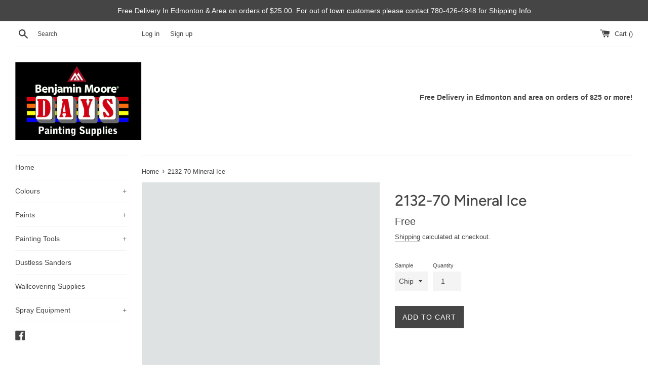

--- FILE ---
content_type: text/html; charset=utf-8
request_url: https://shop.dayspaint.com/collections/benjamin-moore-classics?view=colors
body_size: 8477
content:

{

  "colors" : [
    
      {"handle": "001-pink-powderpuff", "title": "001 Pink Powderpuff", "featured_image": "products/FFD6CC_30d07379-f239-4366-aeca-f52e2fa1ff11.png"}
    ,
      {"handle": "002-newborn-baby", "title": "002 Newborn Baby", "featured_image": "products/FFC2B7_d0005648-78b1-4153-a810-b1c028bb14e6.png"}
    ,
      {"handle": "003-pink-paradise", "title": "003 Pink Paradise", "featured_image": "products/FDB1A4_bb37258c-3401-49a3-aa6e-0efe4519a041.png"}
    ,
      {"handle": "004-pink-polka-dot", "title": "004 Pink Polka Dot", "featured_image": "products/F99686_fbf0ef91-62f3-4567-a19a-1347a66882ad.png"}
    ,
      {"handle": "005-tucson-coral", "title": "005 Tucson Coral", "featured_image": "products/F4806C_1d9c42a1-bb6b-47eb-8149-db3c407412e1.png"}
    ,
      {"handle": "006-picante", "title": "006 Picante", "featured_image": "products/EB6E5B_80566523-1491-492b-8629-374a4e7da5f0.png"}
    ,
      {"handle": "007-pinata", "title": "007 Piñata", "featured_image": "products/E2513D_f7995e29-5f92-4543-92b1-666f772ab39f.png"}
    ,
      {"handle": "008-pale-pink-satin", "title": "008 Pale Pink Satin", "featured_image": "products/F8D8CD_deda7d42-d66e-41b7-9ce0-75d6bd86115c.png"}
    ,
      {"handle": "009-blushing-brilliance", "title": "009 Blushing Brilliance", "featured_image": "products/F9CAC1_e02f49fc-539f-4718-826a-1e17f93b15b5.png"}
    ,
      {"handle": "010-pink-canopy", "title": "010 Pink Canopy", "featured_image": "products/FCBFB3_79124d42-5878-438f-96bd-f7bae5e6b4fa.png"}
    ,
      {"handle": "011-paradise-peach", "title": "011 Paradise Peach", "featured_image": "products/F8A393_3f86a83a-51be-4e8b-adb3-6f9541dea15e.png"}
    ,
      {"handle": "012-coral-reef", "title": "012 Coral Reef", "featured_image": "products/F08D7E_0a51012c-a721-4352-b9da-4739bbff5e1b.png"}
    ,
      {"handle": "013-fan-coral", "title": "013 Fan Coral", "featured_image": "products/EE7C6D_578faa62-f1c1-4c69-aa31-c80e939308b6.png"}
    ,
      {"handle": "014-soft-glow", "title": "014 Soft Glow", "featured_image": "products/DD634E_eb48e9a1-37e0-49f7-8b3e-d583a5cc5d2f.png"}
    ,
      {"handle": "015-soft-shell", "title": "015 Soft Shell", "featured_image": "products/F8DCD0_ba327bcc-34be-4971-91e8-1ee2473e71c7.png"}
    ,
      {"handle": "016-bermuda-pink", "title": "016 Bermuda Pink", "featured_image": "products/FFD7CB_472c24f1-3a57-44f2-b816-96f3b3c19c3c.png"}
    ,
      {"handle": "017-phoenix-sand", "title": "017 Phoenix Sand", "featured_image": "products/FAC5B4_6c4bfc77-1ffc-4b6a-9a5e-e4ed3eb86da9.png"}
    ,
      {"handle": "018-monticello-peach", "title": "018 Monticello Peach", "featured_image": "products/F6A58D_cde391c7-3c64-48d0-8553-3dfc80b06e44.png"}
    ,
      {"handle": "019-salmon-run", "title": "019 Salmon Run", "featured_image": "products/F29479_216993e0-a20a-4000-8dcd-3cfdeac0eb81.png"}
    ,
      {"handle": "020-fresno", "title": "020 Fresno", "featured_image": "products/F07B60_dcebeae4-283c-4b93-b55a-f0241a66b0df.png"}
    ,
      {"handle": "021-jupiter-glow", "title": "021 Jupiter Glow", "featured_image": "products/E36E4B_ac4527f2-7682-4452-b301-f7680bca1299.png"}
    ,
      {"handle": "022-peach-cooler", "title": "022 Peach Cooler", "featured_image": "products/F8E5D5_e6a331bb-38b9-4e4b-9f9c-253a13bf7b6a.png"}
    ,
      {"handle": "023-heirloom", "title": "023 Heirloom", "featured_image": "products/F6D9C8_3f9c02e7-728e-4e6a-a1d7-29bd581e19e3.png"}
    ,
      {"handle": "024-coral-buff", "title": "024 Coral Buff", "featured_image": "products/F8C9B8_a32e39d9-020e-4e50-be53-38f7dfc869f9.png"}
    ,
      {"handle": "025-vivid-peach", "title": "025 Vivid Peach", "featured_image": "products/F2B8A5_0a899ac8-53b1-494f-b4c4-acfc8a4c4572.png"}
    ,
      {"handle": "026-coral-glow", "title": "026 Coral Glow", "featured_image": "products/E89F84_0df3b993-f167-4b7b-a137-1d5169197e6c.png"}
    ,
      {"handle": "027-san-antonio-rose", "title": "027 San Antonio Rose", "featured_image": "products/D98568_182f1f9a-0e6d-4dd5-b853-6c7d817ad3d0.png"}
    ,
      {"handle": "028-rich-coral", "title": "028 Rich Coral", "featured_image": "products/CF6D53_29954d80-88dc-452d-a504-602ee6ea5fd9.png"}
    ,
      {"handle": "029-fruited-plains", "title": "029 Fruited Plains", "featured_image": "products/F8DCD2_a24b0189-d219-46b9-b245-c55088167c71.png"}
    ,
      {"handle": "030-august-sunrise", "title": "030 August Sunrise", "featured_image": "products/EFC3B8_8c18f816-ff41-49db-83cc-6dc43c3b87f1.png"}
    ,
      {"handle": "031-georgia-peach", "title": "031 Georgia Peach", "featured_image": "products/EAAA9B_89e067ce-3b06-4e05-a85f-0a812cc9c662.png"}
    ,
      {"handle": "032-coral-rock", "title": "032 Coral Rock", "featured_image": "products/E1917D_1bf3a51e-b99f-4cd6-81cb-b90abecc6e6f.png"}
    ,
      {"handle": "033-golden-gate", "title": "033 Golden Gate", "featured_image": "products/D47965_2be44c05-7ea8-485e-924c-f814f388df18.png"}
    ,
      {"handle": "034-spiced-pumpkin", "title": "034 Spiced Pumpkin", "featured_image": "products/B76150_69a77996-9d09-4143-a419-90ce62de1de1.png"}
    ,
      {"handle": "035-baked-clay", "title": "035 Baked Clay", "featured_image": "products/9F5646_a6bed770-c6bf-4679-b899-6cc5bf2e2dca.png"}
    ,
      {"handle": "036-orchid-pink", "title": "036 Orchid Pink", "featured_image": "products/F1D4CA_eeea0fda-719b-449b-8760-7f437485a95d.png"}
    ,
      {"handle": "037-rose-blush", "title": "037 Rose Blush", "featured_image": "products/EACAC2_6db1a133-d50b-4a14-8820-d7b2bc23272e.png"}
    ,
      {"handle": "038-rosetta", "title": "038 Rosetta", "featured_image": "products/DFB5AB_219538b1-0fbe-4162-986d-7bf4bab551f3.png"}
    ,
      {"handle": "039-sharon-rose", "title": "039 Sharon Rose", "featured_image": "products/D79C8F_338b89bf-70e8-4ffc-adda-5dfc0e98b8c1.png"}
    ,
      {"handle": "040-peaches-n-cream", "title": "040 Peaches 'n Cream", "featured_image": "products/CC8675_42e1e2a2-126e-4f92-a6da-e7b121fbd9f2.png"}
    ,
      {"handle": "041-spoonful-of-sugar", "title": "041 Spoonful of Sugar", "featured_image": "products/B36C59_599ebf51-77cc-4270-a7e8-15ef67e814a6.png"}
    ,
      {"handle": "042-burnt-russet", "title": "042 Burnt Russet", "featured_image": "products/894E46_77de810b-3b3e-4397-bada-15d17600e306.png"}
    ,
      {"handle": "043-east-lake-rose", "title": "043 East Lake Rose", "featured_image": "products/F2D6CC_2577b325-22fe-4468-b9d3-278bc4feeaf2.png"}
    ,
      {"handle": "044-frosted-rose", "title": "044 Frosted Rose", "featured_image": "products/EDC9BF_44d0685e-ee2b-44a6-9e53-11ff7f5743d1.png"}
    ,
      {"handle": "045-romantica", "title": "045 Romantica", "featured_image": "products/E8BAAD_60691096-2e5b-4501-9b8b-bf7bce036b86.png"}
    ,
      {"handle": "046-salmon-mousse", "title": "046 Salmon Mousse", "featured_image": "products/DBA593_a6da5a3b-2d26-41eb-bc2f-dd099786838a.png"}
    ,
      {"handle": "047-savannah-clay", "title": "047 Savannah Clay", "featured_image": "products/C28674_3c8d6bc1-aefd-4887-9255-d5aa35f41284.png"}
    ,
      {"handle": "048-southwest-pottery", "title": "048 Southwest Pottery", "featured_image": "products/986058_7de35e5d-6445-439e-a0a1-7de84ede206a.png"}
    ,
      {"handle": "049-twilight-dreams", "title": "049 Twilight Dreams", "featured_image": "products/88554C_3fda2acb-f56c-4832-b117-d5c443ea6fed.png"}
    ,
      {"handle": "050-pink-moire", "title": "050 Pink Moiré", "featured_image": "products/F3DBCD_eff920ad-6bb1-4522-804a-555dca00ff7d.png"}
    ,
      {"handle": "051-precocious", "title": "051 Precocious", "featured_image": "products/EFCFC2_416e9c0e-bcb5-429c-bd9e-8ee762527780.png"}
    ,
      {"handle": "052-conch-shell", "title": "052 Conch Shell", "featured_image": "products/E7BEAD_40451ab3-549b-4a97-805b-07181bfd4f37.png"}
    ,
      {"handle": "053-crazy-for-you", "title": "053 Crazy For You", "featured_image": "products/E3B6A6_fc296e51-85c5-4e7f-a11d-43c9800e41bf.png"}
    ,
      {"handle": "054-farmers-market", "title": "054 Farmer's Market", "featured_image": "products/D99F88_1faa4cb1-726a-41f1-8bb8-3532554c17e5.png"}
    ,
      {"handle": "055-pumpkin-patch", "title": "055 Pumpkin Patch", "featured_image": "products/D28D6D_2ded5e32-37f2-4197-a798-f6bd8656ab96.png"}
    ,
      {"handle": "056-montana-agate", "title": "056 Montana Agate", "featured_image": "products/B96E53_85868cb8-b1e6-4d11-a4fd-ff6900b799e1.png"}
    ,
      {"handle": "057-orange-sorbet", "title": "057 Orange Sorbet", "featured_image": "products/F7E4D0_8aabbe34-3900-4d54-ae84-ef83756f0768.png"}
    ,
      {"handle": "058-pumpkin-mousse", "title": "058 Pumpkin Mousse", "featured_image": "products/F8D6C2_87af9d83-2b74-410d-a216-b18249831e45.png"}
    ,
      {"handle": "059-orange-creamsicle", "title": "059 Orange Creamsicle", "featured_image": "products/F5CCB4_1ec6ac20-ed1c-42ba-a245-5842494b1efd.png"}
    ,
      {"handle": "060-fresh-peach", "title": "060 Fresh Peach", "featured_image": "products/F1C1A5_c6035b97-2184-480b-82e9-fe75a24aa774.png"}
    ,
      {"handle": "061-myrtle-beach", "title": "061 Myrtle Beach", "featured_image": "products/E6A984_fc2319ad-8b41-4625-9575-e809792b50f3.png"}
    ,
      {"handle": "062-vegetable-patch", "title": "062 Vegetable Patch", "featured_image": "products/D9926E_e9603f83-7c21-48db-b9cb-1ebc0a1bec2c.png"}
    ,
      {"handle": "063-pennies-from-heaven", "title": "063 Pennies From Heaven", "featured_image": "products/C57853_de5d3a00-8c20-467a-89ba-a3cf4a8ad67e.png"}
    ,
      {"handle": "064-nautilus-shell", "title": "064 Nautilus Shell", "featured_image": "products/F8E0CE_20bb1927-d63c-41e6-a56d-5d17bf4f23ff.png"}
    ,
      {"handle": "065-rosebud", "title": "065 Rosebud", "featured_image": "products/F7D9C5_db2824ce-304d-41a1-a35e-c25d48c73641.png"}
    ,
      {"handle": "066-forever-young", "title": "066 Forever Young", "featured_image": "products/F7D1B8_a8253247-645c-466f-957b-4b54166a45e4.png"}
    ,
      {"handle": "067-del-ray-peach", "title": "067 Del Ray Peach", "featured_image": "products/F3C1A7_07b4c625-e68b-4bea-a414-56ed35c284c7.png"}
    ,
      {"handle": "068-succulent-peach", "title": "068 Succulent Peach", "featured_image": "products/E9A582_49d9ebd1-6732-4788-b087-482abe8d0c53.png"}
    ,
      {"handle": "069-golden-cherry", "title": "069 Golden Cherry", "featured_image": "products/DE8A64_da4ff339-270e-4e69-9edf-b216349c948e.png"}
    ,
      {"handle": "070-topaz", "title": "070 Topaz", "featured_image": "products/C16B47_d11b613e-5e85-4924-ae90-a59fd315e0ba.png"}
    ,
      {"handle": "071-cameo-rose", "title": "071 Cameo Rose", "featured_image": "products/F7D9C5_4abeafdc-71a7-4969-8970-7f33a5c76615.png"}
    ,
      {"handle": "072-sanibel-peach", "title": "072 Sanibel Peach", "featured_image": "products/FAC6AD_b498e671-7f21-4794-9cbb-4e4d5e69e981.png"}
    ,
      {"handle": "073-amber-winds", "title": "073 Amber Winds", "featured_image": "products/F6BCA2_82ae4525-33e5-4086-a788-b63ce9baab41.png"}
    ,
      {"handle": "074-sausalito-sunset", "title": "074 Sausalito Sunset", "featured_image": "products/F3A786_dbb5ed4e-5253-4597-8362-fce2461638e1.png"}
    ,
      {"handle": "075-flamingo-orange", "title": "075 Flamingo Orange", "featured_image": "products/E48F6A_cc18bd97-41a8-45cb-9904-33d658f0a045.png"}
    ,
      {"handle": "076-corlsbud-canyon", "title": "076 Corlsbud Canyon", "featured_image": "products/D1724B_617d02bc-3377-42ff-b050-524be6d66bc5.png"}
    ,
      {"handle": "077-fiery-opal", "title": "077 Fiery Opal", "featured_image": "products/B35840_330c7484-2a4f-419f-9aea-d51a8beb1143.png"}
    ,
      {"handle": "078-peach-melba", "title": "078 Peach Melba", "featured_image": "products/F9E4D2_a90beae3-307b-4cc5-a712-e550664e5268.png"}
    ,
      {"handle": "079-daytona-peach", "title": "079 Daytona Peach", "featured_image": "products/FDDDC8_5af9fe06-1419-4ba5-8aa2-573f07099411.png"}
    ,
      {"handle": "080-daylily", "title": "080 Daylily", "featured_image": "products/FDD0BA_7144946d-44f3-4448-b48f-792a9d763ba1.png"}
    ,
      {"handle": "081-intense-peach", "title": "081 Intense Peach", "featured_image": "products/F9AD8A_47d26927-e957-42a5-b506-c44b40019f30.png"}
    ,
      {"handle": "082-sunset-boulevard", "title": "082 Sunset Boulevard", "featured_image": "products/F8956C_1a501eda-c48b-4ddc-af22-2b2b2c2d7ce2.png"}
    ,
      {"handle": "083-tangerine-fusion", "title": "083 Tangerine Fusion", "featured_image": "products/F6865C_c4152726-6c1d-4913-b5e3-c0408dbc6f2d.png"}
    ,
      {"handle": "084-fiesta-orange", "title": "084 Fiesta Orange", "featured_image": "products/F1774C_b96c130c-ab7b-482f-b287-d6671c429e16.png"}
    ,
      {"handle": "085-amelia-blush", "title": "085 Amelia Blush", "featured_image": "products/F8E7D4_67f93806-1df8-4b4c-82b0-754731b41bea.png"}
    ,
      {"handle": "086-apricot-tint", "title": "086 Apricot Tint", "featured_image": "products/FAE2CC_08473285-7319-4fe1-ac16-21ac547250c8.png"}
    ,
      {"handle": "087-juno-peach", "title": "087 Juno Peach", "featured_image": "products/FBDAC0_e6c05131-a6cd-444f-b60e-581e5493480b.png"}
    ,
      {"handle": "088-summer-peach-tree", "title": "088 Summer Peach Tree", "featured_image": "products/FFCBA9_81b36cee-6efa-4b50-aa6a-a747f32bd99c.png"}
    ,
      {"handle": "089-tooty-fruity", "title": "089 Tooty Fruity", "featured_image": "products/FBB78A_aad98053-3871-41ac-88ba-649e6ee80392.png"}
    ,
      {"handle": "090-butterfly-wings", "title": "090 Butterfly Wings", "featured_image": "products/FDA675_2fedc5dc-def5-4e60-bb95-8af803b7f784.png"}
    ,
      {"handle": "091-tangerine-melt", "title": "091 Tangerine Melt", "featured_image": "products/F88446_2c54071a-3b19-49f4-b530-ca1db9ae2101.png"}
    ,
      {"handle": "092-arizona-peach", "title": "092 Arizona Peach", "featured_image": "products/F8E7D1_bd924d8b-0dfd-4973-b9e2-6c3dad41626a.png"}
    ,
      {"handle": "093-winter-melon", "title": "093 Winter Melon", "featured_image": "products/FBE3C9_5e100909-2bf4-43e4-8a38-c2d213d78126.png"}
    ,
      {"handle": "094-peach-stone", "title": "094 Peach Stone", "featured_image": "products/FBDABD_436d8c33-7515-4d6d-992c-542558a4b891.png"}
    ,
      {"handle": "095-sunfish", "title": "095 Sunfish", "featured_image": "products/F9D1B3_7d49a19e-a8a5-4974-8e6b-f2e85eada79f.png"}
    ,
      {"handle": "096-soft-salmon", "title": "096 Soft Salmon", "featured_image": "products/F5C6A1_c47e5135-8174-49b2-aaac-aaf644ba3bf0.png"}
    ,
      {"handle": "097-hugs-kisses", "title": "097 Hugs & Kisses", "featured_image": "products/EFB085_84b3aa4a-3cc4-4d71-87f4-a455207bad26.png"}
    ,
      {"handle": "098-bryce-canyon", "title": "098 Bryce Canyon", "featured_image": "products/D17C52_ff386277-908b-442b-89d9-63868be484da.png"}
    ,
      {"handle": "099-candle-light", "title": "099 Candle Light", "featured_image": "products/F7E1CD_9342c882-3914-4a76-99d3-52a877c0a29f.png"}
    ,
      {"handle": "100-golden-beige", "title": "100 Golden Beige", "featured_image": "products/F2D5C1_220df382-ebea-4896-8553-d4c884a921f1.png"}
    ,
      {"handle": "101-melon-cup", "title": "101 Melon Cup", "featured_image": "products/F1CFB7_d422b66f-17f1-4bd1-9034-344621b3e0d4.png"}
    ,
      {"handle": "102-casabella", "title": "102 Casabella", "featured_image": "products/DDAB87_fcbe8bbd-d2ab-4fb9-a98a-fa55a7a9a309.png"}
    ,
      {"handle": "103-sweet-n-sour", "title": "103 Sweet 'n Sour", "featured_image": "products/DB9C73_9d810ee6-6ed4-4216-8fbe-93d4785881ca.png"}
    ,
      {"handle": "104-sienna-clay", "title": "104 Sienna Clay", "featured_image": "products/BE7851_40c59bf0-eb9b-40bf-b623-66da075641a2.png"}
    ,
      {"handle": "105-terra-mauve", "title": "105 Terra Mauve", "featured_image": "products/9D6141_96aa3ae2-0777-49b9-8ec5-efb997fbd723.png"}
    ,
      {"handle": "106-melon-ice", "title": "106 Melon Ice", "featured_image": "products/F7E1C9_d69f5224-5afa-4f4b-9abc-612218fbeb98.png"}
    ,
      {"handle": "107-wellesley-buff", "title": "107 Wellesley Buff", "featured_image": "products/F2D6B8_d72d8bda-9adb-49cd-9c16-eaa4c1883a46.png"}
    ,
      {"handle": "108-desert-view", "title": "108 Desert View", "featured_image": "products/F2CBA8_b16c1540-e8a4-45a4-a016-bddc1cbdb40d.png"}
    ,
      {"handle": "109-canyonlands", "title": "109 Canyonlands", "featured_image": "products/E8B489_5db2cdcd-d0e3-4006-8957-7c3682807555.png"}
    ,
      {"handle": "110-starfish", "title": "110 Starfish", "featured_image": "products/DFA274_5f02ad9e-3796-4921-8c09-9da363d841b4.png"}
    ,
      {"handle": "111-rio-rancho-clay", "title": "111 Rio Rancho Clay", "featured_image": "products/D59363_85d241d7-e608-4d2f-a0d7-85e69d015b94.png"}
    ,
      {"handle": "112-peach-brandy", "title": "112 Peach Brandy", "featured_image": "products/CB8455_b7ec5eb4-5446-4351-a262-125fcb6b7525.png"}
    ,
      {"handle": "113-pumpkin-seeds", "title": "113 Pumpkin Seeds", "featured_image": "products/F8E9CF_4f7af672-199c-4ded-83d4-5b00f65e5859.png"}
    ,
      {"handle": "114-beachcrest-sand", "title": "114 Beachcrest Sand", "featured_image": "products/F7DFC0_50de45ed-58c8-4bf9-8383-4cafabf4b14b.png"}
    ,
      {"handle": "115-peach-complexion", "title": "115 Peach Complexion", "featured_image": "products/F8D7B2_73ef7c13-22d8-455d-b87e-c7ab0966e116.png"}
    ,
      {"handle": "116-crestwood-tan", "title": "116 Crestwood Tan", "featured_image": "products/F1CAA2_cb3f061a-2a65-4c33-a792-2e4a9ea5cac7.png"}
    ,
      {"handle": "117-persian-melon", "title": "117 Persian Melon", "featured_image": "products/E7B88A_61dfcea3-0b67-4e5f-80b9-156fbb78abd3.png"}
    ,
      {"handle": "118-grand-canyon", "title": "118 Grand Canyon", "featured_image": "products/DE9E66.png"}
    ,
      {"handle": "119-cornucopia-tan", "title": "119 Cornucopia Tan", "featured_image": "products/D1874F.png"}
    ,
      {"handle": "120-delicate-peach", "title": "120 Delicate Peach", "featured_image": "products/FBE1C2.png"}
    ,
      {"handle": "121-sweet-melon", "title": "121 Sweet Melon", "featured_image": "products/FCD9AF.png"}
    ,
      {"handle": "122-orange-sherbet", "title": "122 Orange Sherbet", "featured_image": "products/FFD2A6.png"}
    ,
      {"handle": "123-citrus-blossom", "title": "123 Citrus Blossom", "featured_image": "products/F5C18C.png"}
    ,
      {"handle": "124-orange-appeal", "title": "124 Orange Appeal", "featured_image": "products/EEA869.png"}
    ,
      {"handle": "125-antelope-canyon", "title": "125 Antelope Canyon", "featured_image": "products/F0A462.png"}
    ,
      {"handle": "126-pumpkin-spice", "title": "126 Pumpkin Spice", "featured_image": "products/D88B4C.png"}
    ,
      {"handle": "127-peach-pie", "title": "127 Peach Pie", "featured_image": "products/F9ECD3.png"}
    ,
      {"handle": "128-florida-seashells", "title": "128 Florida Seashells", "featured_image": "products/FAE4C7.png"}
    ,
      {"handle": "129-tangerine-mist", "title": "129 Tangerine Mist", "featured_image": "products/FFDAB0.png"}
    ,
      {"handle": "130-peach-jam", "title": "130 Peach Jam", "featured_image": "products/FECF9F.png"}
    ,
      {"handle": "131-seville-oranges", "title": "131 Seville Oranges", "featured_image": "products/FABC81.png"}
    ,
      {"handle": "132-tangerine-zing", "title": "132 Tangerine Zing", "featured_image": "products/FEB16E.png"}
    ,
      {"handle": "133-new-dawn", "title": "133 New Dawn", "featured_image": "products/F89648.png"}
    ,
      {"handle": "134-georgia-on-my-mind", "title": "134 Georgia On My Mind", "featured_image": "products/FBE7CF.png"}
    ,
      {"handle": "135-peach-cider", "title": "135 Peach Cider", "featured_image": "products/F9DEC1.png"}
    ,
      {"handle": "136-apricot-chiffon", "title": "136 Apricot Chiffon", "featured_image": "products/FDD3AC.png"}
    ,
      {"handle": "137-peach-pudding", "title": "137 Peach Pudding", "featured_image": "products/FFC89C.png"}
    ,
      {"handle": "138-vivid-beauty", "title": "138 Vivid Beauty", "featured_image": "products/FEB681.png"}
    ,
      {"handle": "139-party-peach", "title": "139 Party Peach", "featured_image": "products/FDA468.png"}
    ,
      {"handle": "140-fruit-punch", "title": "140 Fruit Punch", "featured_image": "products/F68D41.png"}
    ,
      {"handle": "141-citrus-mist", "title": "141 Citrus Mist", "featured_image": "products/FAE9C5.png"}
    ,
      {"handle": "142-pineapple-smoothy", "title": "142 Pineapple Smoothy", "featured_image": "products/FBE1B3.png"}
    ,
      {"handle": "143-golden-light", "title": "143 Golden Light", "featured_image": "products/FEDDA9.png"}
    ,
      {"handle": "144-honey-burst", "title": "144 Honey Burst", "featured_image": "products/FDD08F.png"}
    ,
      {"handle": "145-honeybell", "title": "145 Honeybell", "featured_image": "products/FCBD6C.png"}
    ,
      {"handle": "146-golden-archway", "title": "146 Golden Archway", "featured_image": "products/F9AD58.png"}
    ,
      {"handle": "147-fruity-cocktail", "title": "147 Fruity Cocktail", "featured_image": "products/FA9E49.png"}
    ,
      {"handle": "148-porter-ranch-cream", "title": "148 Porter Ranch Cream", "featured_image": "products/FDECC9.png"}
    ,
      {"handle": "149-sun-blossom", "title": "149 Sun Blossom", "featured_image": "products/FFE4B2.png"}
    ,
      {"handle": "150-peach-yogurt", "title": "150 Peach Yogurt", "featured_image": "products/FEE1B0.png"}
    ,
      {"handle": "151-orange-froth", "title": "151 Orange Froth", "featured_image": "products/FFDAA0.png"}
    ,
      {"handle": "152-florida-orange", "title": "152 Florida Orange", "featured_image": "products/FECA84.png"}
    ,
      {"handle": "153-fresh-fruit", "title": "153 Fresh Fruit", "featured_image": "products/FFC579.png"}
    ,
      {"handle": "154-mango-punch", "title": "154 Mango Punch", "featured_image": "products/FFA94F.png"}
    ,
      {"handle": "155-point-pleasant", "title": "155 Point Pleasant", "featured_image": "products/F6E9CF.png"}
    ,
      {"handle": "156-sweet-nectar", "title": "156 Sweet Nectar", "featured_image": "products/FEE1B6.png"}
    ,
      {"handle": "157-cantaloupe", "title": "157 Cantaloupe", "featured_image": "products/FFDCAF.png"}
    ,
      {"handle": "158-pineapple-orange", "title": "158 Pineapple Orange", "featured_image": "products/FBD5A5.png"}
    ,
      {"handle": "159-peach-crisp", "title": "159 Peach Crisp", "featured_image": "products/F6C483.png"}
    ,
      {"handle": "160-soft-marigold", "title": "160 Soft Marigold", "featured_image": "products/F1BB78.png"}
    ,
      {"handle": "161-brilliant-amber", "title": "161 Brilliant Amber", "featured_image": "products/E49B51.png"}
    ,
      {"handle": "162-corinthian-white", "title": "162 Corinthian White", "featured_image": "products/F7EBCB.png"}
    ,
      {"handle": "163-somerset-peach", "title": "163 Somerset Peach", "featured_image": "products/F8E4C0.png"}
    ,
      {"handle": "164-birmingham-cream", "title": "164 Birmingham Cream", "featured_image": "products/F6DCB1.png"}
    ,
      {"handle": "165-glowing-apricot", "title": "165 Glowing Apricot", "featured_image": "products/F4D09D.png"}
    ,
      {"handle": "166-orange-ice", "title": "166 Orange Ice", "featured_image": "products/ECBD80.png"}
    ,
      {"handle": "167-old-gold", "title": "167 Old Gold", "featured_image": "products/E2A964.png"}
    ,
      {"handle": "168-amber", "title": "168 Amber", "featured_image": "products/C68341.png"}
    ,
      {"handle": "169-aura", "title": "169 Aura", "featured_image": "products/F8E8C6.png"}
    ,
      {"handle": "170-traditional-yellow", "title": "170 Traditional Yellow", "featured_image": "products/F7E2AB.png"}
    ,
      {"handle": "171-sweet-butter", "title": "171 Sweet Butter", "featured_image": "products/FDDC95.png"}
    ,
      {"handle": "172-sunny-days", "title": "172 Sunny Days", "featured_image": "products/FDCF74.png"}
    ,
      {"handle": "173-happily-ever-after", "title": "173 Happily Ever After", "featured_image": "products/FFCA64.png"}
    ,
      {"handle": "174-sunflower-fields", "title": "174 Sunflower Fields", "featured_image": "products/F6B650.png"}
    ,
      {"handle": "175-mayan-gold", "title": "175 Mayan Gold", "featured_image": "products/E0A44B.png"}
    ,
      {"handle": "176-goldtone", "title": "176 Goldtone", "featured_image": "products/F7EAC5.png"}
    ,
      {"handle": "177-mushroom-cap", "title": "177 Mushroom Cap", "featured_image": "products/F5E3B6.png"}
    ,
      {"handle": "178-golden-lab", "title": "178 Golden Lab", "featured_image": "products/F2DCAB.png"}
    ,
      {"handle": "179-honeywheat", "title": "179 Honeywheat", "featured_image": "products/F7D898.png"}
    ,
      {"handle": "180-beverly-hills", "title": "180 Beverly Hills", "featured_image": "products/F2CB80.png"}
    ,
      {"handle": "181-pan-for-gold", "title": "181 Pan for Gold", "featured_image": "products/EDB45E.png"}
    ,
      {"handle": "182-glowing-umber", "title": "182 Glowing Umber", "featured_image": "products/D69E4F.png"}
    ,
      {"handle": "183-morning-light", "title": "183 Morning Light", "featured_image": "products/F7EDD4.png"}
    ,
      {"handle": "184-ivory-lustre", "title": "184 Ivory Lustre", "featured_image": "products/F3E7C9.png"}
    ,
      {"handle": "185-precious-ivory", "title": "185 Precious Ivory", "featured_image": "products/F2DDB6.png"}
    ,
      {"handle": "186-harvest-time", "title": "186 Harvest Time", "featured_image": "products/EBD0A1.png"}
    ,
      {"handle": "187-goldfinch", "title": "187 Goldfinch", "featured_image": "products/E6C58C.png"}
    ,
      {"handle": "188-eye-of-the-tiger", "title": "188 Eye of the Tiger", "featured_image": "products/E4B370.png"}
    ,
      {"handle": "189-morgan-hill-gold", "title": "189 Morgan Hill Gold", "featured_image": "products/D1A15C.png"}
    ,
      {"handle": "190-pearly-gates", "title": "190 Pearly Gates", "featured_image": "products/F8EED6.png"}
    ,
      {"handle": "191-macadamia-nut", "title": "191 Macadamia Nut", "featured_image": "products/F5E3C1.png"}
    ,
      {"handle": "192-key-west-ivory", "title": "192 Key West Ivory", "featured_image": "products/EED6AD.png"}
    ,
      {"handle": "193-dijon", "title": "193 Dijon", "featured_image": "products/E2C38C.png"}
    ,
      {"handle": "194-hathaway-gold", "title": "194 Hathaway Gold", "featured_image": "products/D6B071.png"}
    ,
      {"handle": "195-french-horn", "title": "195 French Horn", "featured_image": "products/C09753.png"}
    ,
      {"handle": "196-goldenhurst", "title": "196 Goldenhurst", "featured_image": "products/B1884A.png"}
    ,
      {"handle": "197-americas-heartland", "title": "197 America's Heartland", "featured_image": "products/F6EAC3.png"}
    ,
      {"handle": "198-cornsilk", "title": "198 Cornsilk", "featured_image": "products/F3E2B5.png"}
    ,
      {"handle": "199-barley", "title": "199 Barley", "featured_image": "products/EED8A5.png"}
    ,
      {"handle": "200-westminster-gold", "title": "200 Westminster Gold", "featured_image": "products/E8CE8E.png"}
    ,
      {"handle": "201-gold-leaf", "title": "201 Gold Leaf", "featured_image": "products/E2C579.png"}
    ,
      {"handle": "202-yellowstone", "title": "202 Yellowstone", "featured_image": "products/DFB967.png"}
    ,
      {"handle": "203-fields-of-gold", "title": "203 Fields of Gold", "featured_image": "products/CA9C43.png"}
    ,
      {"handle": "204-woodmont-cream", "title": "204 Woodmont Cream", "featured_image": "products/F4ECD5.png"}
    ,
      {"handle": "205-simply-irresistible", "title": "205 Simply Irresistible", "featured_image": "products/F2E7CC.png"}
    ,
      {"handle": "206-summer-harvest", "title": "206 Summer Harvest", "featured_image": "products/EFE0B8.png"}
    ,
      {"handle": "207-vellum", "title": "207 Vellum", "featured_image": "products/E9D4A2.png"}
    ,
      {"handle": "208-da-vincis-canvas", "title": "208 Da Vinci's Canvas", "featured_image": "products/E1C888.png"}
    ,
      {"handle": "209-buena-vista-gold", "title": "209 Buena Vista Gold", "featured_image": "products/D7BC75.png"}
    ,
      {"handle": "210-leap-of-faith", "title": "210 Leap of Faith", "featured_image": "products/C39F55.png"}
    ,
      {"handle": "211-fresh-air", "title": "211 Fresh Air", "featured_image": "products/F6EED1.png"}
    ,
      {"handle": "212-happy-valley", "title": "212 Happy Valley", "featured_image": "products/F5E9C5.png"}
    ,
      {"handle": "213-harp-strings", "title": "213 Harp Strings", "featured_image": "products/F2E3B0.png"}
    ,
      {"handle": "214-valley-view", "title": "214 Valley View", "featured_image": "products/EBDA9E.png"}
    ,
      {"handle": "215-yosemite-yellow", "title": "215 Yosemite Yellow", "featured_image": "products/E2CB85.png"}
    ,
      {"handle": "216-california-hills", "title": "216 California Hills", "featured_image": "products/DAC072.png"}
    ,
      {"handle": "217-antique-bronze", "title": "217 Antique Bronze", "featured_image": "products/C39B4E.png"}
    ,
      {"handle": "218-beach-haven", "title": "218 Beach Haven", "featured_image": "products/F3E8CC.png"}
    ,
      {"handle": "219-coronado-cream", "title": "219 Coronado Cream", "featured_image": "products/EEDEB8.png"}
    ,
      {"handle": "220-yellow-bisque", "title": "220 Yellow Bisque", "featured_image": "products/E9D7AC.png"}
    ,
      {"handle": "221-golden-garden", "title": "221 Golden Garden", "featured_image": "products/DECB9B.png"}
    ,
      {"handle": "222-mustard-seed", "title": "222 Mustard Seed", "featured_image": "products/CEB47A.png"}
    ,
      {"handle": "223-el-sereno-gold", "title": "223 El Sereno Gold", "featured_image": "products/BA9A5C.png"}
    ,
      {"handle": "224-grecian-gold", "title": "224 Grecian Gold", "featured_image": "products/9F834A.png"}
    ,
      {"handle": "225-chatsworth-cream", "title": "225 Chatsworth Cream", "featured_image": "products/EEE6CF.png"}
    ,
      {"handle": "226-twisted-oak-path", "title": "226 Twisted Oak Path", "featured_image": "products/E4DABC.png"}
    ,
      {"handle": "227-marble-canyon", "title": "227 Marble Canyon", "featured_image": "products/D6C9A7.png"}
    ,
      {"handle": "228-shakespeare-tan", "title": "228 Shakespeare Tan", "featured_image": "products/CBB98D.png"}
    ,
      {"handle": "229-grenada-hills-gold", "title": "229 Grenada Hills Gold", "featured_image": "products/BDA575.png"}
    ,
      {"handle": "230-pirates-chest", "title": "230 Pirate's Chest", "featured_image": "products/A18C60.png"}
    ,
      {"handle": "231-aged-bronze", "title": "231 Aged Bronze", "featured_image": "products/806D47.png"}
    ,
      {"handle": "232-winter-wheat", "title": "232 Winter Wheat", "featured_image": "products/ECE4D0.png"}
    ,
      {"handle": "233-cream-fleece", "title": "233 Cream Fleece", "featured_image": "products/DFD4BC.png"}
    ,
      {"handle": "234-crisp-khaki", "title": "234 Crisp Khaki", "featured_image": "products/D2C6A9.png"}
    ,
      {"handle": "235-oak-ridge", "title": "235 Oak Ridge", "featured_image": "products/C0AF8D.png"}
    ,
      {"handle": "236-green-tea", "title": "236 Green Tea", "featured_image": "products/A38E67.png"}
    ,
      {"handle": "237-silken-moss", "title": "237 Silken Moss", "featured_image": "products/82704F.png"}
    ,
      {"handle": "238-urban-legend", "title": "238 Urban Legend", "featured_image": "products/7C6C4F.png"}
    ,
      {"handle": "239-ivory-porcelain", "title": "239 Ivory Porcelain", "featured_image": "products/E5DDC5.png"}
    ,
      {"handle": "240-delaware-putty", "title": "240 Delaware Putty", "featured_image": "products/DED4B8.png"}
    ,
      {"handle": "241-jonesboro-cream", "title": "241 Jonesboro Cream", "featured_image": "products/D3C8AA.png"}
    ,
      {"handle": "242-laurel-canyon-beige", "title": "242 Laurel Canyon Beige", "featured_image": "products/CFC4A5.png"}
    ,
      {"handle": "243-baffin-island", "title": "243 Baffin Island", "featured_image": "products/C2B798.png"}
    ,
      {"handle": "244-strathmore-manor", "title": "244 Strathmore Manor", "featured_image": "products/AD9D7D.png"}
    ,
      {"handle": "245-free-spirit", "title": "245 Free Spirit", "featured_image": "products/988567.png"}
    ,
      {"handle": "246-westchester-tan", "title": "246 Westchester Tan", "featured_image": "products/F2E9CD.png"}
    ,
      {"handle": "247-consentino-chardonnay", "title": "247 Consentino Chardonnay", "featured_image": "products/E9DDBB.png"}
    ,
      {"handle": "248-mansfield-tan", "title": "248 Mansfield Tan", "featured_image": "products/DFCFA7.png"}
    ,
      {"handle": "249-sombrero", "title": "249 Sombrero", "featured_image": "products/CFBA86.png"}
    ,
      {"handle": "250-porter-ridge-tan", "title": "250 Porter Ridge Tan", "featured_image": "products/BA9F65.png"}
    
  ],
  "nextpage" : "/collections/benjamin-moore-classics?page=2&view=colors"

}